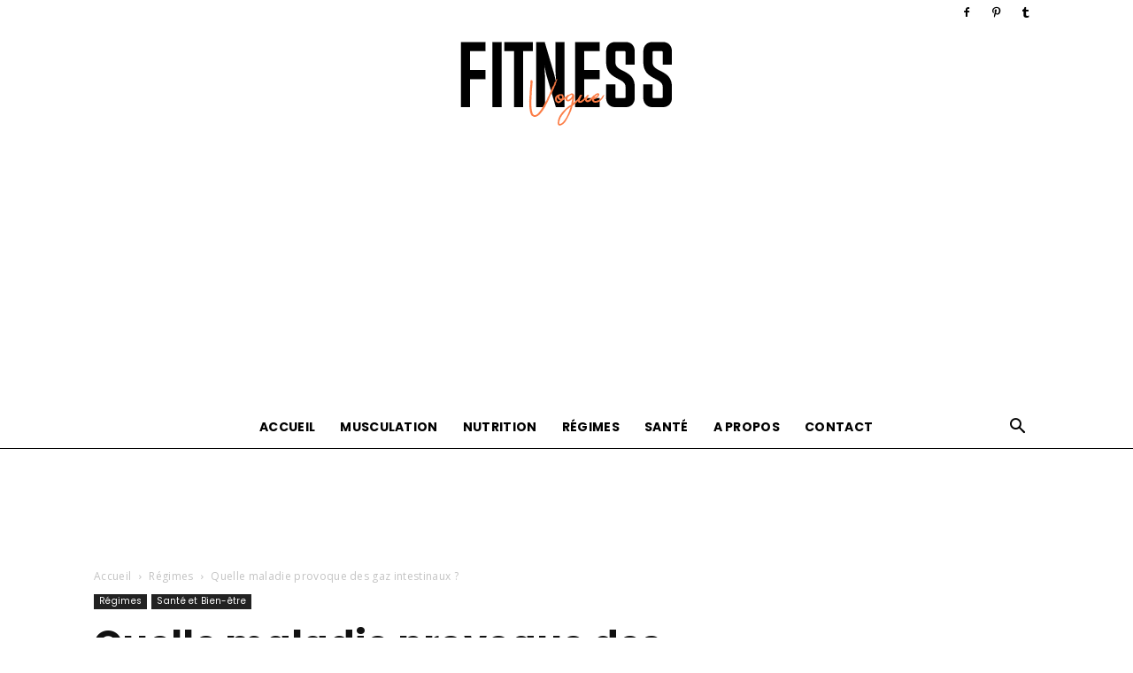

--- FILE ---
content_type: text/html; charset=utf-8
request_url: https://www.google.com/recaptcha/api2/aframe
body_size: 268
content:
<!DOCTYPE HTML><html><head><meta http-equiv="content-type" content="text/html; charset=UTF-8"></head><body><script nonce="DI19eZOKvgC0L4P4Kq842w">/** Anti-fraud and anti-abuse applications only. See google.com/recaptcha */ try{var clients={'sodar':'https://pagead2.googlesyndication.com/pagead/sodar?'};window.addEventListener("message",function(a){try{if(a.source===window.parent){var b=JSON.parse(a.data);var c=clients[b['id']];if(c){var d=document.createElement('img');d.src=c+b['params']+'&rc='+(localStorage.getItem("rc::a")?sessionStorage.getItem("rc::b"):"");window.document.body.appendChild(d);sessionStorage.setItem("rc::e",parseInt(sessionStorage.getItem("rc::e")||0)+1);localStorage.setItem("rc::h",'1769036041481');}}}catch(b){}});window.parent.postMessage("_grecaptcha_ready", "*");}catch(b){}</script></body></html>